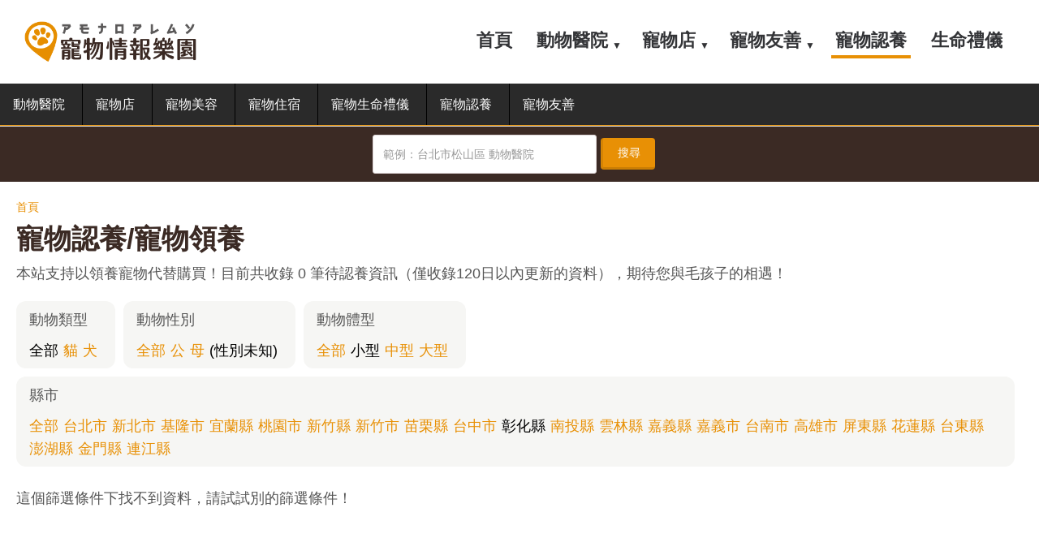

--- FILE ---
content_type: text/html; charset=UTF-8
request_url: https://petoplay.com/adoption?county=11&sex=N&bodytype=SMALL
body_size: 7197
content:
<!DOCTYPE html>
<html  lang="zh-hant" dir="ltr" prefix="content: http://purl.org/rss/1.0/modules/content/  dc: http://purl.org/dc/terms/  foaf: http://xmlns.com/foaf/0.1/  og: http://ogp.me/ns#  rdfs: http://www.w3.org/2000/01/rdf-schema#  schema: http://schema.org/  sioc: http://rdfs.org/sioc/ns#  sioct: http://rdfs.org/sioc/types#  skos: http://www.w3.org/2004/02/skos/core#  xsd: http://www.w3.org/2001/XMLSchema# ">
  <head>
    <meta charset="utf-8" />
<script async src="https://pagead2.googlesyndication.com/pagead/js/adsbygoogle.js?client=ca-pub-2352623598980120"
     crossorigin="anonymous"></script>
<script>
  (adsbygoogle = window.adsbygoogle || []).push({
    google_ad_client: "ca-pub-2352623598980120",
    enable_page_level_ads: true
  });
</script><script async src="https://www.googletagmanager.com/gtag/js?id=G-W2KFH0RC1B"></script>
<script>window.dataLayer = window.dataLayer || [];function gtag(){dataLayer.push(arguments)};gtag("js", new Date());gtag("set", "developer_id.dMDhkMT", true);gtag("config", "G-W2KFH0RC1B", {"groups":"default","page_placeholder":"PLACEHOLDER_page_location"});</script>
<link rel="canonical" href="https://petoplay.com/adoption" />
<meta name="MobileOptimized" content="width" />
<meta name="HandheldFriendly" content="true" />
<meta name="viewport" content="width=device-width, initial-scale=1.0" />
<link rel="icon" href="/themes/custom/petoplay_theme/favicon/favicon.ico" type="image/vnd.microsoft.icon" />

    <title>寵物認養/寵物領養 | PetoPlay 寵物情報樂園</title>
    <link rel="apple-touch-icon" sizes="180x180" href="/themes/custom/petoplay_theme/favicon/apple-touch-icon.png">
    <link rel="icon" type="image/png" sizes="32x32" href="/themes/custom/petoplay_theme/favicon/favicon-32x32.png">
    <link rel="icon" type="image/png" sizes="16x16" href="/themes/custom/petoplay_theme/favicon/favicon-16x16.png">
    <link rel="manifest" href="/themes/custom/petoplay_theme/favicon/site.webmanifest">
    <link rel="mask-icon" href="/themes/custom/petoplay_theme/favicon/safari-pinned-tab.svg" color="#5bbad5">
    <meta name="apple-mobile-web-app-capable" content="yes">
    <meta name="apple-mobile-web-app-title" content="PetoPlay">
    <meta name="application-name" content="PetoPlay">
    <meta name="msapplication-TileColor" content="#2d89ef">
    <meta name="theme-color" content="#ffffff">
    <meta name="google" content="notranslate" />
    <style>ul.dropdown-menu {display: none;}</style>
    <link rel="stylesheet" media="all" href="/sites/default/files/css/css_CAZUKnCe3beDHaBXweCPqp9cq2nY_V9zoikrNO1lQBo.css" />
<link rel="stylesheet" media="all" href="/sites/default/files/css/css_QzKRO71EHNmO49roc5YsIbeeOzi9vm6VyDmLpiXLgOw.css" />

    <script type="application/json" data-drupal-selector="drupal-settings-json">{"path":{"baseUrl":"\/","scriptPath":null,"pathPrefix":"","currentPath":"adoption","currentPathIsAdmin":false,"isFront":false,"currentLanguage":"zh-hant","currentQuery":{"bodytype":"SMALL","county":"11","sex":"N"}},"pluralDelimiter":"\u0003","suppressDeprecationErrors":true,"ajaxPageState":{"libraries":"better_exposed_filters\/auto_submit,better_exposed_filters\/general,bootstrap\/theme,chosen\/drupal.chosen,chosen_lib\/chosen.css,dxpr_theme\/admin,dxpr_theme\/bootstrap-3,dxpr_theme\/bootstrap-theme,dxpr_theme\/bootstrap3,dxpr_theme\/drupal-breadcrumbs,dxpr_theme\/drupal-pager,dxpr_theme\/drupal-webform,dxpr_theme\/dxpr-theme-builder,dxpr_theme\/dxpr-theme-header,dxpr_theme\/dxpr-theme-header--mobile,dxpr_theme\/dxpr-theme-header--side,dxpr_theme\/dxpr-theme-header--top,dxpr_theme\/footer-menu,dxpr_theme\/forms,dxpr_theme\/global-styling,dxpr_theme\/helper-classes,dxpr_theme\/jquery-ui,dxpr_theme\/layout,dxpr_theme\/page-title,dxpr_theme\/pager-prevnext,dxpr_theme\/typography,facebook_pixel\/facebook_pixel,google_analytics\/google_analytics,petoplay_theme\/bootstrap-3,petoplay_theme\/bootstrap-theme,petoplay_theme\/cms-bootstrap-blog,petoplay_theme\/cms-bootstrap-core,petoplay_theme\/cms-bootstrap-events,petoplay_theme\/cms-bootstrap-news,petoplay_theme\/cms-bootstrap-portfolio,petoplay_theme\/cubeportfolio,petoplay_theme\/drupal-breadcrumbs,petoplay_theme\/drupal-comments,petoplay_theme\/drupal-pager,petoplay_theme\/drupal-webform,petoplay_theme\/dxpr-theme-admin,petoplay_theme\/dxpr-theme-builder,petoplay_theme\/dxpr-theme-full-screen-search,petoplay_theme\/dxpr-theme-header,petoplay_theme\/dxpr-theme-header--mobile,petoplay_theme\/dxpr-theme-header--side,petoplay_theme\/dxpr-theme-header--top,petoplay_theme\/dxpr-theme-secondary-header,petoplay_theme\/footer-menu,petoplay_theme\/forms,petoplay_theme\/global-styling,petoplay_theme\/helper-classes,petoplay_theme\/jquery-ui,petoplay_theme\/layout,petoplay_theme\/page-title,petoplay_theme\/pager-prevnext,petoplay_theme\/sooperthemes-premium-elements,petoplay_theme\/typography,system\/base,views\/views.module","theme":"petoplay_theme","theme_token":null},"ajaxTrustedUrl":{"\/adoption":true,"\/sr\/resulat":true},"facebook_pixel":{"facebook_id":"4160138880777701","events":[],"fb_disable_advanced":false,"eu_cookie_compliance":false,"donottrack":true},"google_analytics":{"account":{},"trackOutbound":true,"trackMailto":true,"trackTel":true,"trackDownload":true,"trackDownloadExtensions":"7z|aac|arc|arj|asf|asx|avi|bin|csv|doc(x|m)?|dot(x|m)?|exe|flv|gif|gz|gzip|hqx|jar|jpe?g|js|mp(2|3|4|e?g)|mov(ie)?|msi|msp|pdf|phps|png|ppt(x|m)?|pot(x|m)?|pps(x|m)?|ppam|sld(x|m)?|thmx|qtm?|ra(m|r)?|sea|sit|tar|tgz|torrent|txt|wav|wma|wmv|wpd|xls(x|m|b)?|xlt(x|m)|xlam|xml|z|zip","trackColorbox":true},"bootstrap":{"forms_has_error_value_toggle":1},"chosen":{"selector":"select:visible","minimum_single":20,"minimum_multiple":20,"minimum_width":100,"use_relative_width":true,"options":{"disable_search":false,"disable_search_threshold":0,"allow_single_deselect":false,"search_contains":true,"placeholder_text_multiple":"\u8acb\u9078\u64c7\uff08\u53ef\u8907\u9078\uff09","placeholder_text_single":"\u8acb\u9078\u64c7","no_results_text":"\u6c92\u6709\u7b26\u5408\u7684\u9805\u76ee","max_shown_results":null,"inherit_select_classes":true}},"dxpr_themeSettings":{"breadcrumbsSeparator":"\/","headerHeight":"100","headerOffset":"60","headerMobileHeight":"60","headerSideDirection":"right"},"user":{"uid":0,"permissionsHash":"81783cac2fbae67ddb08a97ea05ecf22ebfffa02ec48a8c9eb7f352e810e682b"}}</script>
<script src="/themes/contrib/dxpr_theme/vendor/modernizr-custom-d8-dxpr-theme.js?v=3.11.7"></script>
<script src="/sites/default/files/js/js_Xs9H7qqT1AJA4Gt-zhjcFhTP6kywVwlPaBx8qyfjqDI.js"></script>
<script src="/core/misc/modernizr-additional-tests.js?v=3.11.7"></script>
<script src="/sites/default/files/js/js_AKGWwzTBlp45FB-6qL2Cjtc85SimS8BDnhuHdN2sQ98.js"></script>

  </head>
  <body class="html path-adoption has-glyphicons body--dxpr-theme-header-top body--dxpr-theme-header-not-overlay body--dxpr-theme-header-normal">
    <script>
  var dxpr_themeNavBreakpoint = 1200;
  var dxpr_themeWindowWidth = window.innerWidth;
  if (dxpr_themeWindowWidth > dxpr_themeNavBreakpoint) {
    document.body.className += ' body--dxpr-theme-nav-desktop';
  }
  else {
    document.body.className += ' body--dxpr-theme-nav-mobile';
  }
  </script>
    <a href="#main-content" class="visually-hidden focusable skip-link">
      移至主內容
    </a>
    <noscript><img alt="Facebook Pixel" height="1" width="1" src="https://www.facebook.com/tr?id=4160138880777701&amp;ev=PageView&amp;noscript=1" /></noscript>
          <div class="dialog-off-canvas-main-canvas" data-off-canvas-main-canvas>
    <div class="dxpr-theme-boxed-container">


                                
    <header class="navbar navbar dxpr-theme-header dxpr-theme-header--top dxpr-theme-header--normal dxpr-theme-header--hover-border" id="navbar" role="banner" id="navbar" role="banner">
            <div class="container navbar-container">
                  <div class="row container-row"><div class="col-sm-12 container-col">
                <div class="navbar-header">
            <div class="region region-navigation">
        <div class="wrap-branding">
        <a class="logo navbar-btn" href="/" title="首頁" rel="home">
      <img id="logo" src="/themes/custom/petoplay_theme/petoplay-logo.webp" alt="首頁" />
    </a>
        </div>
  
  </div>

                                <a id="dxpr-theme-menu-toggle" href="#" class="three-dash"><span></span><div class="screenreader-text visually-hidden">Toggle menu</div></a>
                  </div>

                            <nav role="navigation" id="dxpr-theme-main-menu" class="dxpr-theme-main-menu dxpr-theme-menu--has-children">
              <div class="region region-navigation-collapsible">
                                        <section id="block-petoplay-theme-main-menu" class="block block-system block-system-menu-blockmain clearfix">
  
          

      
              <ul class="menu nav navbar-nav">
                            <li class="expanded dropdown">
        <a href="/" data-drupal-link-system-path="&lt;front&gt;">首頁</a>
                  </li>
                        <li class="expanded dropdown">
        <a href="/hospital" class="dropdown-toggle" data-target="#">動物醫院</a>
                                  <ul class="dropdown-menu">
                            <li class="expanded dropdown">
        <a href="/hospital" data-drupal-link-system-path="hospital">動物醫院總覽</a>
                  </li>
                        <li class="expanded dropdown">
        <a href="/hospital24h" data-drupal-link-system-path="hospital24h">夜間急診/24H營業</a>
                  </li>
        </ul>
  
            </li>
                        <li class="expanded dropdown">
        <a href="/petshop" class="dropdown-toggle" data-target="#">寵物店</a>
                                  <ul class="dropdown-menu">
                            <li class="expanded dropdown">
        <a href="/petshop" data-drupal-link-system-path="petshop">寵物店總覽</a>
                  </li>
                        <li class="expanded dropdown">
        <a href="/petsalon" data-drupal-link-system-path="petsalon">寵物美容</a>
                  </li>
                        <li class="expanded dropdown">
        <a href="/pethotel" data-drupal-link-system-path="pethotel">寵物住宿</a>
                  </li>
        </ul>
  
            </li>
                        <li class="expanded dropdown">
        <a href="/place" class="dropdown-toggle" data-target="#">寵物友善</a>
                                  <ul class="dropdown-menu">
                            <li class="expanded dropdown">
        <a href="/petpark" data-drupal-link-system-path="petpark">寵物友善公園</a>
                  </li>
        </ul>
  
            </li>
                        <li class="expanded dropdown active">
        <a href="/adoption" data-drupal-link-system-path="adoption">寵物認養</a>
                  </li>
                        <li class="expanded dropdown">
        <a href="/petfuneral" data-drupal-link-system-path="petfuneral">生命禮儀</a>
                  </li>
        </ul>
  


  </section>

  </div>

            </nav>
                          </div></div>
              </div>

<nav class="navtain clearfix">
    <div>
        <ul class="navmenu">
            <li class="navmenu-item"><a href="/hospital">動物醫院</a></li>
            <li class="navmenu-item"><a href="/petshop">寵物店</a></li>
            <li class="navmenu-item"><a href="/petsalon">寵物美容</a></li>
            <li class="navmenu-item"><a href="/pethotel">寵物住宿</a></li>
            <li class="navmenu-item"><a href="/petfuneral">寵物生命禮儀</a></li>
            <li class="navmenu-item"><a href="/adoption">寵物認養</a></li>
            <li class="navmenu-item"><a href="/place">寵物友善</a></li>
        </ul>
    </div>
</nav>

    </header>
  
<div class="wrap-containers">

        <div class="region region-highlighted">
                                        <section class="views-exposed-form block block-views block-views-exposed-filter-blockse-petoplay-page-1 clearfix" data-drupal-selector="views-exposed-form-se-petoplay-page-1" id="block-sec">
  
          

      <form action="/sr/resulat" method="get" id="views-exposed-form-se-petoplay-page-1" accept-charset="UTF-8">
  <div class="form--inline form-inline clearfix">
  <div class="form-item js-form-item form-type-textfield js-form-type-textfield form-item-keys js-form-item-keys form-no-label form-group">
  
  
  <input placeholder="範例：台北市松山區 動物醫院" data-drupal-selector="edit-keys" class="form-text form-control" type="text" id="edit-keys" name="keys" value="" size="30" maxlength="128" />

  
  
  </div>
<div data-drupal-selector="edit-actions" class="form-actions form-group js-form-wrapper form-wrapper" id="edit-actions--2"><button data-drupal-selector="edit-submit-se-petoplay" class="button js-form-submit form-submit btn-default btn" type="submit" id="edit-submit-se-petoplay" value="搜尋" name="">搜尋</button></div>

</div>

</form>

  </section>

  </div>

  


    <div role="main" class="main-container container js-quickedit-main-content clearfix">
        <div class="row">
                
                          
      <section class="col-sm-12">

                
                                      
                  
                          <a id="main-content"></a>
            <div class="region region-content">
    <div data-drupal-messages-fallback class="hidden"></div>
    <ol class="breadcrumb">
          <li >
                  <a href="/">首頁</a>
              </li>
      </ol>

  
    <h1 class="page-title">寵物認養/寵物領養</h1>


  <div class="views-element-container form-group"><div class="asform view view-as-views view-id-as_views view-display-id-page_1 js-view-dom-id-a2f525ff154c660c4217aaf653394cfa05b9aee6c1c93be67bac296353a99caa">
  
    
      <div class="view-header">
      <div class="viewsdec">本站支持以領養寵物代替購買！目前共收錄 0 筆待認養資訊（僅收錄120日以內更新的資料），期待您與毛孩子的相遇！</div>
    </div>
        <div class="view-filters form-group">
      <form class="views-exposed-form bef-exposed-form" data-bef-auto-submit-full-form="" data-bef-auto-submit="" data-bef-auto-submit-delay="500" data-drupal-selector="views-exposed-form-as-views-page-1" action="/adoption" method="get" id="views-exposed-form-as-views-page-1" accept-charset="UTF-8">
  <div class="form--inline form-inline clearfix">
  <div class="form-item js-form-item form-type-select js-form-type-select form-item-kind js-form-item-kind form-group">
      <label for="edit-kind" class="control-label">動物類型</label>
  
  
  <input type="hidden" name="kind" value="All" />
<div data-drupal-selector="edit-kind" class="form-select bef-links" id="edit-kind" name="kind">
                    <ul><li><a href="/adoption?county=11&amp;sex=N&amp;bodytype=SMALL" id="edit-kind-all" name="kind[All]" class="bef-link bef-link--selected">全部</a>                      <li><a href="/adoption?county=11&amp;sex=N&amp;bodytype=SMALL&amp;kind=%E8%B2%93" id="edit-kind-" name="kind[貓]" class="bef-link">貓</a>                      <li><a href="/adoption?county=11&amp;sex=N&amp;bodytype=SMALL&amp;kind=%E7%8B%97" id="edit-kind---2" name="kind[狗]" class="bef-link">犬</a></li></ul>      </div>


  
  
  </div>
<div class="form-item js-form-item form-type-select js-form-type-select form-item-sex js-form-item-sex form-group">
      <label for="edit-sex" class="control-label">動物性別</label>
  
  
  <input type="hidden" name="sex" value="N" />
<div data-drupal-selector="edit-sex" class="form-select bef-links" id="edit-sex" name="sex">
                    <ul><li><a href="/adoption?county=11&amp;sex=All&amp;bodytype=SMALL" id="edit-sex-all" name="sex[All]" class="bef-link">全部</a>                      <li><a href="/adoption?county=11&amp;sex=M&amp;bodytype=SMALL" id="edit-sex-m" name="sex[M]" class="bef-link">公</a>                      <li><a href="/adoption?county=11&amp;sex=F&amp;bodytype=SMALL" id="edit-sex-f" name="sex[F]" class="bef-link">母</a>                      <li><a href="/adoption?county=11&amp;bodytype=SMALL" id="edit-sex-n" name="sex[N]" class="bef-link bef-link--selected">(性別未知)</a></li></ul>      </div>


  
  
  </div>
<div class="form-item js-form-item form-type-select js-form-type-select form-item-bodytype js-form-item-bodytype form-group">
      <label for="edit-bodytype" class="control-label">動物體型</label>
  
  
  <input type="hidden" name="bodytype" value="SMALL" />
<div data-drupal-selector="edit-bodytype" class="form-select bef-links" id="edit-bodytype" name="bodytype">
                    <ul><li><a href="/adoption?county=11&amp;sex=N&amp;bodytype=All" id="edit-bodytype-all" name="bodytype[All]" class="bef-link">全部</a>                      <li><a href="/adoption?county=11&amp;sex=N" id="edit-bodytype-small" name="bodytype[SMALL]" class="bef-link bef-link--selected">小型</a>                      <li><a href="/adoption?county=11&amp;sex=N&amp;bodytype=MEDIUM" id="edit-bodytype-medium" name="bodytype[MEDIUM]" class="bef-link">中型</a>                      <li><a href="/adoption?county=11&amp;sex=N&amp;bodytype=BIG" id="edit-bodytype-big" name="bodytype[BIG]" class="bef-link">大型</a></li></ul>      </div>


  
  
  </div>
<div class="form-item js-form-item form-type-select js-form-type-select form-item-county js-form-item-county form-group">
      <label for="edit-county" class="control-label">縣市</label>
  
  
  <input type="hidden" name="county" value="11" />
<div data-drupal-selector="edit-county" class="form-select bef-links" id="edit-county" name="county">
                    <ul><li><a href="/adoption?county=All&amp;sex=N&amp;bodytype=SMALL" id="edit-county-all" name="county[All]" class="bef-link">全部</a>                      <li><a href="/adoption?county=2&amp;sex=N&amp;bodytype=SMALL" id="edit-county-2" name="county[2]" class="bef-link">台北市</a>                      <li><a href="/adoption?county=3&amp;sex=N&amp;bodytype=SMALL" id="edit-county-3" name="county[3]" class="bef-link">新北市</a>                      <li><a href="/adoption?county=4&amp;sex=N&amp;bodytype=SMALL" id="edit-county-4" name="county[4]" class="bef-link">基隆市</a>                      <li><a href="/adoption?county=5&amp;sex=N&amp;bodytype=SMALL" id="edit-county-5" name="county[5]" class="bef-link">宜蘭縣</a>                      <li><a href="/adoption?county=6&amp;sex=N&amp;bodytype=SMALL" id="edit-county-6" name="county[6]" class="bef-link">桃園市</a>                      <li><a href="/adoption?county=7&amp;sex=N&amp;bodytype=SMALL" id="edit-county-7" name="county[7]" class="bef-link">新竹縣</a>                      <li><a href="/adoption?county=8&amp;sex=N&amp;bodytype=SMALL" id="edit-county-8" name="county[8]" class="bef-link">新竹市</a>                      <li><a href="/adoption?county=9&amp;sex=N&amp;bodytype=SMALL" id="edit-county-9" name="county[9]" class="bef-link">苗栗縣</a>                      <li><a href="/adoption?county=10&amp;sex=N&amp;bodytype=SMALL" id="edit-county-10" name="county[10]" class="bef-link">台中市</a>                      <li><a href="/adoption?sex=N&amp;bodytype=SMALL" id="edit-county-11" name="county[11]" class="bef-link bef-link--selected">彰化縣</a>                      <li><a href="/adoption?county=12&amp;sex=N&amp;bodytype=SMALL" id="edit-county-12" name="county[12]" class="bef-link">南投縣</a>                      <li><a href="/adoption?county=13&amp;sex=N&amp;bodytype=SMALL" id="edit-county-13" name="county[13]" class="bef-link">雲林縣</a>                      <li><a href="/adoption?county=14&amp;sex=N&amp;bodytype=SMALL" id="edit-county-14" name="county[14]" class="bef-link">嘉義縣</a>                      <li><a href="/adoption?county=15&amp;sex=N&amp;bodytype=SMALL" id="edit-county-15" name="county[15]" class="bef-link">嘉義市</a>                      <li><a href="/adoption?county=16&amp;sex=N&amp;bodytype=SMALL" id="edit-county-16" name="county[16]" class="bef-link">台南市</a>                      <li><a href="/adoption?county=17&amp;sex=N&amp;bodytype=SMALL" id="edit-county-17" name="county[17]" class="bef-link">高雄市</a>                      <li><a href="/adoption?county=18&amp;sex=N&amp;bodytype=SMALL" id="edit-county-18" name="county[18]" class="bef-link">屏東縣</a>                      <li><a href="/adoption?county=19&amp;sex=N&amp;bodytype=SMALL" id="edit-county-19" name="county[19]" class="bef-link">花蓮縣</a>                      <li><a href="/adoption?county=20&amp;sex=N&amp;bodytype=SMALL" id="edit-county-20" name="county[20]" class="bef-link">台東縣</a>                      <li><a href="/adoption?county=21&amp;sex=N&amp;bodytype=SMALL" id="edit-county-21" name="county[21]" class="bef-link">澎湖縣</a>                      <li><a href="/adoption?county=22&amp;sex=N&amp;bodytype=SMALL" id="edit-county-22" name="county[22]" class="bef-link">金門縣</a>                      <li><a href="/adoption?county=23&amp;sex=N&amp;bodytype=SMALL" id="edit-county-23" name="county[23]" class="bef-link">連江縣</a></li></ul>      </div>


  
  
  </div>
<div data-drupal-selector="edit-actions" class="form-actions form-group js-form-wrapper form-wrapper" id="edit-actions"><button data-bef-auto-submit-click="" class="js-hide button js-form-submit form-submit btn-default btn" data-drupal-selector="edit-submit-as-views" type="submit" id="edit-submit-as-views" value="搜尋" name="">搜尋</button></div>

</div>

</form>

    </div>
    
      <div class="view-empty">
      這個篩選條件下找不到資料，請試試別的篩選條件！
    </div>
  
      
          </div>
</div>


  </div>

              </section>

                    </div><!-- end .ow -->
      </div><!-- end main-container -->

</div>

      <footer class="dxpr-theme-footer clearfix" role="contentinfo">
            <div class="container footer-container">
                <div class="row container-row"><div class="col-sm-12 container-col">
                  <div class="region region-footer">
                                        <section id="block-footer" class="block block-block-content block-block-content4c006c0e-2cb5-4119-8059-3b51b5270c49 clearfix">
  
          

      
            <div class="field field--name-body field--type-text-with-summary field--label-hidden field--item"><div class="row">
    <div class="col-xs-12 col-sm-12 col-md-4">
    	<img width="180px" src="/themes/custom/petoplay_theme/petoplay-logo-w.png" alt="PetoPlay 寵物情報樂園" class="ftbimg">
        <p class="ftbtext">PetoPlay 致力打造全台最大寵物資訊社群平台，提供最完整正確的寵物相關情報，並支持以認養代替購買！<br><br>Email 聯絡：support@petoplay.com</p>
    </div>
    <div class="col-xs-12 col-sm-12 col-md-4">
        <div class="row">
            <div class="col-xs-6 col-sm-6 col-md-6">
                <div class="ftb1 ftb">
                	<span>寵物醫療</span>
                    <ul>
                    	<li><a href="/hospital">動物醫院情報</a></li>
                    	<li><a href="/hospital24h">寵物夜間急診</a></li>
                    </ul>
                </div>
                <div class="ftb2 ftb">
                	<span>寵物生活</span>
                    <ul>
                    	<li><a href="/petshop">寵物商店總覽</a></li>
                    	<li><a href="/petsalon">寵物美容沙龍</a></li>
                    	<li><a href="/pethotel">寵物住宿安親</a></li>
                    </ul>
                </div>
            </div>
            <div class="col-xs-6 col-sm-6 col-md-6">
                <div class="ftb1 ftb">
                	<span>認養代替購買</span>
                    <ul>
                    	<li><a href="/adoption">收容所寵物認養</a></li>
                    </ul>
                </div>
                <div class="ftb2 ftb">
                	<span>寵物友善店家</span>
                    <ul>
                    	<li><a href="/petpark">寵物友善公園</a></li>
                    	<li><a href="/place">寵物友善景點</a></li>
                    </ul>
                </div>
            </div>
        </div>
    </div>
    <div class="col-xs-12 col-sm-12 col-md-4">
    </div>
</div></div>
      
  </section>
                                    <section id="block-footercopyright" class="block block-block-content block-block-content9006e0ad-cec6-491c-aeef-5d11a58696c4 clearfix">
  
          

      
            <div class="field field--name-body field--type-text-with-summary field--label-hidden field--item"><div class="row ftbc">
    <div class="col-xs-12 col-sm-12 col-md-6">
        <p>Copyright 2022-2025 PetoPlay, All rights reserved</p>
    </div>
    <div class="col-xs-12 col-sm-12 col-md-6">
        <p class="text-right">
            <a href="/terms">網站服務條款</a>｜<a href="/privacy">隱私權政策</a>
        </p>
    </div>
</div></div>
      
  </section>

  </div>

                </div></div>
              </div>
    </footer>
  
</div><!-- end dxpr-theme-boxed-container -->

  </div>

    <script src="/sites/default/files/js/js_Hhn61o-SCU7nAyfd3OTb9507SQ1DgXI8k-9V8QHrLIk.js"></script>

    <div class="hidden" id="dxpr-theme-js-seed">sfy39587stp18</div>
  </body>
</html>


--- FILE ---
content_type: text/html; charset=utf-8
request_url: https://www.google.com/recaptcha/api2/aframe
body_size: 204
content:
<!DOCTYPE HTML><html><head><meta http-equiv="content-type" content="text/html; charset=UTF-8"></head><body><script nonce="PjYa45faO4sWzqftUUKPfg">/** Anti-fraud and anti-abuse applications only. See google.com/recaptcha */ try{var clients={'sodar':'https://pagead2.googlesyndication.com/pagead/sodar?'};window.addEventListener("message",function(a){try{if(a.source===window.parent){var b=JSON.parse(a.data);var c=clients[b['id']];if(c){var d=document.createElement('img');d.src=c+b['params']+'&rc='+(localStorage.getItem("rc::a")?sessionStorage.getItem("rc::b"):"");window.document.body.appendChild(d);sessionStorage.setItem("rc::e",parseInt(sessionStorage.getItem("rc::e")||0)+1);localStorage.setItem("rc::h",'1769021902301');}}}catch(b){}});window.parent.postMessage("_grecaptcha_ready", "*");}catch(b){}</script></body></html>